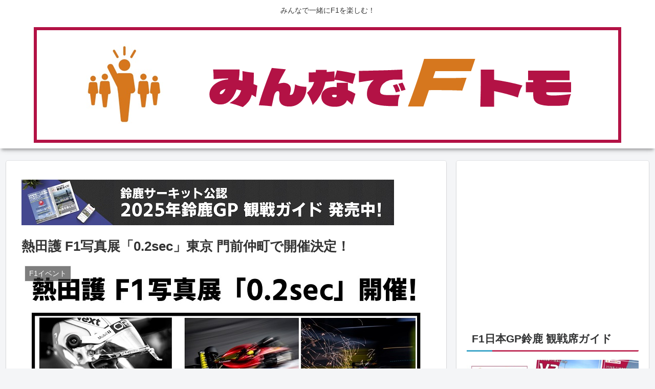

--- FILE ---
content_type: text/html; charset=utf-8
request_url: https://www.google.com/recaptcha/api2/aframe
body_size: 267
content:
<!DOCTYPE HTML><html><head><meta http-equiv="content-type" content="text/html; charset=UTF-8"></head><body><script nonce="x7Z-XN5k51swJNoFPu0gXg">/** Anti-fraud and anti-abuse applications only. See google.com/recaptcha */ try{var clients={'sodar':'https://pagead2.googlesyndication.com/pagead/sodar?'};window.addEventListener("message",function(a){try{if(a.source===window.parent){var b=JSON.parse(a.data);var c=clients[b['id']];if(c){var d=document.createElement('img');d.src=c+b['params']+'&rc='+(localStorage.getItem("rc::a")?sessionStorage.getItem("rc::b"):"");window.document.body.appendChild(d);sessionStorage.setItem("rc::e",parseInt(sessionStorage.getItem("rc::e")||0)+1);localStorage.setItem("rc::h",'1769466691166');}}}catch(b){}});window.parent.postMessage("_grecaptcha_ready", "*");}catch(b){}</script></body></html>